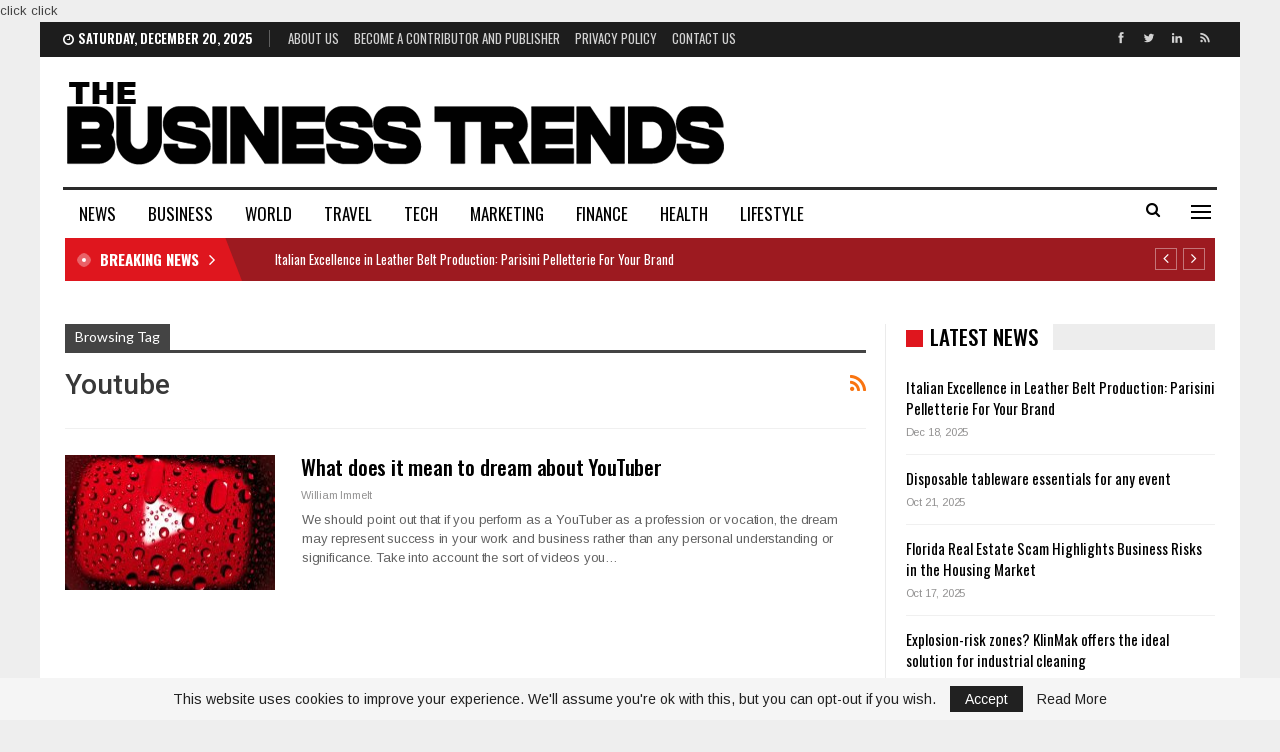

--- FILE ---
content_type: text/html; charset=UTF-8
request_url: https://thebusinesstrends.co.uk/tag/youtube/
body_size: 14789
content:
	<!DOCTYPE html>
		<!--[if IE 8]>
	<html class="ie ie8" lang="en-US"> <![endif]-->
	<!--[if IE 9]>
	<html class="ie ie9" lang="en-US"> <![endif]-->
	<!--[if gt IE 9]><!-->
<html lang="en-US"> <!--<![endif]-->
	<head>
		<meta name="google-site-verification" content="8IifX_ZAkFdpuw3WbJXGyD0tFy_YwuYPDW_XJQDAwYU" />
				<meta charset="UTF-8">
		<meta http-equiv="X-UA-Compatible" content="IE=edge">
		<meta name="viewport" content="width=device-width, initial-scale=1.0">
		<link rel="pingback" href="https://thebusinesstrends.co.uk/xmlrpc.php"/>

		<meta name='robots' content='index, follow, max-image-preview:large, max-snippet:-1, max-video-preview:-1' />

	<!-- This site is optimized with the Yoast SEO plugin v26.6 - https://yoast.com/wordpress/plugins/seo/ -->
	<title>Youtube Archives - The Business Trends</title>
	<link rel="canonical" href="https://thebusinesstrends.co.uk/tag/youtube/" />
	<meta property="og:locale" content="en_US" />
	<meta property="og:type" content="article" />
	<meta property="og:title" content="Youtube Archives - The Business Trends" />
	<meta property="og:url" content="https://thebusinesstrends.co.uk/tag/youtube/" />
	<meta property="og:site_name" content="The Business Trends" />
	<meta property="og:image" content="https://thebusinesstrends.co.uk/wp-content/uploads/2021/11/news-board-Header.png" />
	<meta property="og:image:width" content="806" />
	<meta property="og:image:height" content="90" />
	<meta property="og:image:type" content="image/png" />
	<meta name="twitter:card" content="summary_large_image" />
	<script type="application/ld+json" class="yoast-schema-graph">{"@context":"https://schema.org","@graph":[{"@type":"CollectionPage","@id":"https://thebusinesstrends.co.uk/tag/youtube/","url":"https://thebusinesstrends.co.uk/tag/youtube/","name":"Youtube Archives - The Business Trends","isPartOf":{"@id":"https://thebusinesstrends.co.uk/#website"},"primaryImageOfPage":{"@id":"https://thebusinesstrends.co.uk/tag/youtube/#primaryimage"},"image":{"@id":"https://thebusinesstrends.co.uk/tag/youtube/#primaryimage"},"thumbnailUrl":"https://thebusinesstrends.co.uk/wp-content/uploads/2022/01/YouTuber.jpg","breadcrumb":{"@id":"https://thebusinesstrends.co.uk/tag/youtube/#breadcrumb"},"inLanguage":"en-US"},{"@type":"ImageObject","inLanguage":"en-US","@id":"https://thebusinesstrends.co.uk/tag/youtube/#primaryimage","url":"https://thebusinesstrends.co.uk/wp-content/uploads/2022/01/YouTuber.jpg","contentUrl":"https://thebusinesstrends.co.uk/wp-content/uploads/2022/01/YouTuber.jpg","width":1280,"height":853,"caption":"Image source- Pexels.com"},{"@type":"BreadcrumbList","@id":"https://thebusinesstrends.co.uk/tag/youtube/#breadcrumb","itemListElement":[{"@type":"ListItem","position":1,"name":"Home","item":"https://thebusinesstrends.co.uk/"},{"@type":"ListItem","position":2,"name":"Youtube"}]},{"@type":"WebSite","@id":"https://thebusinesstrends.co.uk/#website","url":"https://thebusinesstrends.co.uk/","name":"The Business Trends","description":"The Business Trends","publisher":{"@id":"https://thebusinesstrends.co.uk/#organization"},"potentialAction":[{"@type":"SearchAction","target":{"@type":"EntryPoint","urlTemplate":"https://thebusinesstrends.co.uk/?s={search_term_string}"},"query-input":{"@type":"PropertyValueSpecification","valueRequired":true,"valueName":"search_term_string"}}],"inLanguage":"en-US"},{"@type":"Organization","@id":"https://thebusinesstrends.co.uk/#organization","name":"The Business Trends","url":"https://thebusinesstrends.co.uk/","logo":{"@type":"ImageObject","inLanguage":"en-US","@id":"https://thebusinesstrends.co.uk/#/schema/logo/image/","url":"https://thebusinesstrends.co.uk/wp-content/uploads/2021/09/news-board-Header.png","contentUrl":"https://thebusinesstrends.co.uk/wp-content/uploads/2021/09/news-board-Header.png","width":806,"height":90,"caption":"The Business Trends"},"image":{"@id":"https://thebusinesstrends.co.uk/#/schema/logo/image/"}}]}</script>
	<!-- / Yoast SEO plugin. -->


<link rel='dns-prefetch' href='//www.googletagmanager.com' />
<link rel='dns-prefetch' href='//fonts.googleapis.com' />
<link rel='dns-prefetch' href='//pagead2.googlesyndication.com' />
<link rel="alternate" type="application/rss+xml" title="The Business Trends &raquo; Feed" href="https://thebusinesstrends.co.uk/feed/" />
<link rel="alternate" type="application/rss+xml" title="The Business Trends &raquo; Youtube Tag Feed" href="https://thebusinesstrends.co.uk/tag/youtube/feed/" />
<style id='wp-img-auto-sizes-contain-inline-css' type='text/css'>
img:is([sizes=auto i],[sizes^="auto," i]){contain-intrinsic-size:3000px 1500px}
/*# sourceURL=wp-img-auto-sizes-contain-inline-css */
</style>

<style id='wp-emoji-styles-inline-css' type='text/css'>

	img.wp-smiley, img.emoji {
		display: inline !important;
		border: none !important;
		box-shadow: none !important;
		height: 1em !important;
		width: 1em !important;
		margin: 0 0.07em !important;
		vertical-align: -0.1em !important;
		background: none !important;
		padding: 0 !important;
	}
/*# sourceURL=wp-emoji-styles-inline-css */
</style>
<link rel='stylesheet' id='wp-block-library-css' href='https://thebusinesstrends.co.uk/wp-includes/css/dist/block-library/style.min.css?ver=6.9' type='text/css' media='all' />
<style id='wp-block-paragraph-inline-css' type='text/css'>
.is-small-text{font-size:.875em}.is-regular-text{font-size:1em}.is-large-text{font-size:2.25em}.is-larger-text{font-size:3em}.has-drop-cap:not(:focus):first-letter{float:left;font-size:8.4em;font-style:normal;font-weight:100;line-height:.68;margin:.05em .1em 0 0;text-transform:uppercase}body.rtl .has-drop-cap:not(:focus):first-letter{float:none;margin-left:.1em}p.has-drop-cap.has-background{overflow:hidden}:root :where(p.has-background){padding:1.25em 2.375em}:where(p.has-text-color:not(.has-link-color)) a{color:inherit}p.has-text-align-left[style*="writing-mode:vertical-lr"],p.has-text-align-right[style*="writing-mode:vertical-rl"]{rotate:180deg}
/*# sourceURL=https://thebusinesstrends.co.uk/wp-includes/blocks/paragraph/style.min.css */
</style>
<style id='global-styles-inline-css' type='text/css'>
:root{--wp--preset--aspect-ratio--square: 1;--wp--preset--aspect-ratio--4-3: 4/3;--wp--preset--aspect-ratio--3-4: 3/4;--wp--preset--aspect-ratio--3-2: 3/2;--wp--preset--aspect-ratio--2-3: 2/3;--wp--preset--aspect-ratio--16-9: 16/9;--wp--preset--aspect-ratio--9-16: 9/16;--wp--preset--color--black: #000000;--wp--preset--color--cyan-bluish-gray: #abb8c3;--wp--preset--color--white: #ffffff;--wp--preset--color--pale-pink: #f78da7;--wp--preset--color--vivid-red: #cf2e2e;--wp--preset--color--luminous-vivid-orange: #ff6900;--wp--preset--color--luminous-vivid-amber: #fcb900;--wp--preset--color--light-green-cyan: #7bdcb5;--wp--preset--color--vivid-green-cyan: #00d084;--wp--preset--color--pale-cyan-blue: #8ed1fc;--wp--preset--color--vivid-cyan-blue: #0693e3;--wp--preset--color--vivid-purple: #9b51e0;--wp--preset--gradient--vivid-cyan-blue-to-vivid-purple: linear-gradient(135deg,rgb(6,147,227) 0%,rgb(155,81,224) 100%);--wp--preset--gradient--light-green-cyan-to-vivid-green-cyan: linear-gradient(135deg,rgb(122,220,180) 0%,rgb(0,208,130) 100%);--wp--preset--gradient--luminous-vivid-amber-to-luminous-vivid-orange: linear-gradient(135deg,rgb(252,185,0) 0%,rgb(255,105,0) 100%);--wp--preset--gradient--luminous-vivid-orange-to-vivid-red: linear-gradient(135deg,rgb(255,105,0) 0%,rgb(207,46,46) 100%);--wp--preset--gradient--very-light-gray-to-cyan-bluish-gray: linear-gradient(135deg,rgb(238,238,238) 0%,rgb(169,184,195) 100%);--wp--preset--gradient--cool-to-warm-spectrum: linear-gradient(135deg,rgb(74,234,220) 0%,rgb(151,120,209) 20%,rgb(207,42,186) 40%,rgb(238,44,130) 60%,rgb(251,105,98) 80%,rgb(254,248,76) 100%);--wp--preset--gradient--blush-light-purple: linear-gradient(135deg,rgb(255,206,236) 0%,rgb(152,150,240) 100%);--wp--preset--gradient--blush-bordeaux: linear-gradient(135deg,rgb(254,205,165) 0%,rgb(254,45,45) 50%,rgb(107,0,62) 100%);--wp--preset--gradient--luminous-dusk: linear-gradient(135deg,rgb(255,203,112) 0%,rgb(199,81,192) 50%,rgb(65,88,208) 100%);--wp--preset--gradient--pale-ocean: linear-gradient(135deg,rgb(255,245,203) 0%,rgb(182,227,212) 50%,rgb(51,167,181) 100%);--wp--preset--gradient--electric-grass: linear-gradient(135deg,rgb(202,248,128) 0%,rgb(113,206,126) 100%);--wp--preset--gradient--midnight: linear-gradient(135deg,rgb(2,3,129) 0%,rgb(40,116,252) 100%);--wp--preset--font-size--small: 13px;--wp--preset--font-size--medium: 20px;--wp--preset--font-size--large: 36px;--wp--preset--font-size--x-large: 42px;--wp--preset--spacing--20: 0.44rem;--wp--preset--spacing--30: 0.67rem;--wp--preset--spacing--40: 1rem;--wp--preset--spacing--50: 1.5rem;--wp--preset--spacing--60: 2.25rem;--wp--preset--spacing--70: 3.38rem;--wp--preset--spacing--80: 5.06rem;--wp--preset--shadow--natural: 6px 6px 9px rgba(0, 0, 0, 0.2);--wp--preset--shadow--deep: 12px 12px 50px rgba(0, 0, 0, 0.4);--wp--preset--shadow--sharp: 6px 6px 0px rgba(0, 0, 0, 0.2);--wp--preset--shadow--outlined: 6px 6px 0px -3px rgb(255, 255, 255), 6px 6px rgb(0, 0, 0);--wp--preset--shadow--crisp: 6px 6px 0px rgb(0, 0, 0);}:where(.is-layout-flex){gap: 0.5em;}:where(.is-layout-grid){gap: 0.5em;}body .is-layout-flex{display: flex;}.is-layout-flex{flex-wrap: wrap;align-items: center;}.is-layout-flex > :is(*, div){margin: 0;}body .is-layout-grid{display: grid;}.is-layout-grid > :is(*, div){margin: 0;}:where(.wp-block-columns.is-layout-flex){gap: 2em;}:where(.wp-block-columns.is-layout-grid){gap: 2em;}:where(.wp-block-post-template.is-layout-flex){gap: 1.25em;}:where(.wp-block-post-template.is-layout-grid){gap: 1.25em;}.has-black-color{color: var(--wp--preset--color--black) !important;}.has-cyan-bluish-gray-color{color: var(--wp--preset--color--cyan-bluish-gray) !important;}.has-white-color{color: var(--wp--preset--color--white) !important;}.has-pale-pink-color{color: var(--wp--preset--color--pale-pink) !important;}.has-vivid-red-color{color: var(--wp--preset--color--vivid-red) !important;}.has-luminous-vivid-orange-color{color: var(--wp--preset--color--luminous-vivid-orange) !important;}.has-luminous-vivid-amber-color{color: var(--wp--preset--color--luminous-vivid-amber) !important;}.has-light-green-cyan-color{color: var(--wp--preset--color--light-green-cyan) !important;}.has-vivid-green-cyan-color{color: var(--wp--preset--color--vivid-green-cyan) !important;}.has-pale-cyan-blue-color{color: var(--wp--preset--color--pale-cyan-blue) !important;}.has-vivid-cyan-blue-color{color: var(--wp--preset--color--vivid-cyan-blue) !important;}.has-vivid-purple-color{color: var(--wp--preset--color--vivid-purple) !important;}.has-black-background-color{background-color: var(--wp--preset--color--black) !important;}.has-cyan-bluish-gray-background-color{background-color: var(--wp--preset--color--cyan-bluish-gray) !important;}.has-white-background-color{background-color: var(--wp--preset--color--white) !important;}.has-pale-pink-background-color{background-color: var(--wp--preset--color--pale-pink) !important;}.has-vivid-red-background-color{background-color: var(--wp--preset--color--vivid-red) !important;}.has-luminous-vivid-orange-background-color{background-color: var(--wp--preset--color--luminous-vivid-orange) !important;}.has-luminous-vivid-amber-background-color{background-color: var(--wp--preset--color--luminous-vivid-amber) !important;}.has-light-green-cyan-background-color{background-color: var(--wp--preset--color--light-green-cyan) !important;}.has-vivid-green-cyan-background-color{background-color: var(--wp--preset--color--vivid-green-cyan) !important;}.has-pale-cyan-blue-background-color{background-color: var(--wp--preset--color--pale-cyan-blue) !important;}.has-vivid-cyan-blue-background-color{background-color: var(--wp--preset--color--vivid-cyan-blue) !important;}.has-vivid-purple-background-color{background-color: var(--wp--preset--color--vivid-purple) !important;}.has-black-border-color{border-color: var(--wp--preset--color--black) !important;}.has-cyan-bluish-gray-border-color{border-color: var(--wp--preset--color--cyan-bluish-gray) !important;}.has-white-border-color{border-color: var(--wp--preset--color--white) !important;}.has-pale-pink-border-color{border-color: var(--wp--preset--color--pale-pink) !important;}.has-vivid-red-border-color{border-color: var(--wp--preset--color--vivid-red) !important;}.has-luminous-vivid-orange-border-color{border-color: var(--wp--preset--color--luminous-vivid-orange) !important;}.has-luminous-vivid-amber-border-color{border-color: var(--wp--preset--color--luminous-vivid-amber) !important;}.has-light-green-cyan-border-color{border-color: var(--wp--preset--color--light-green-cyan) !important;}.has-vivid-green-cyan-border-color{border-color: var(--wp--preset--color--vivid-green-cyan) !important;}.has-pale-cyan-blue-border-color{border-color: var(--wp--preset--color--pale-cyan-blue) !important;}.has-vivid-cyan-blue-border-color{border-color: var(--wp--preset--color--vivid-cyan-blue) !important;}.has-vivid-purple-border-color{border-color: var(--wp--preset--color--vivid-purple) !important;}.has-vivid-cyan-blue-to-vivid-purple-gradient-background{background: var(--wp--preset--gradient--vivid-cyan-blue-to-vivid-purple) !important;}.has-light-green-cyan-to-vivid-green-cyan-gradient-background{background: var(--wp--preset--gradient--light-green-cyan-to-vivid-green-cyan) !important;}.has-luminous-vivid-amber-to-luminous-vivid-orange-gradient-background{background: var(--wp--preset--gradient--luminous-vivid-amber-to-luminous-vivid-orange) !important;}.has-luminous-vivid-orange-to-vivid-red-gradient-background{background: var(--wp--preset--gradient--luminous-vivid-orange-to-vivid-red) !important;}.has-very-light-gray-to-cyan-bluish-gray-gradient-background{background: var(--wp--preset--gradient--very-light-gray-to-cyan-bluish-gray) !important;}.has-cool-to-warm-spectrum-gradient-background{background: var(--wp--preset--gradient--cool-to-warm-spectrum) !important;}.has-blush-light-purple-gradient-background{background: var(--wp--preset--gradient--blush-light-purple) !important;}.has-blush-bordeaux-gradient-background{background: var(--wp--preset--gradient--blush-bordeaux) !important;}.has-luminous-dusk-gradient-background{background: var(--wp--preset--gradient--luminous-dusk) !important;}.has-pale-ocean-gradient-background{background: var(--wp--preset--gradient--pale-ocean) !important;}.has-electric-grass-gradient-background{background: var(--wp--preset--gradient--electric-grass) !important;}.has-midnight-gradient-background{background: var(--wp--preset--gradient--midnight) !important;}.has-small-font-size{font-size: var(--wp--preset--font-size--small) !important;}.has-medium-font-size{font-size: var(--wp--preset--font-size--medium) !important;}.has-large-font-size{font-size: var(--wp--preset--font-size--large) !important;}.has-x-large-font-size{font-size: var(--wp--preset--font-size--x-large) !important;}
/*# sourceURL=global-styles-inline-css */
</style>

<style id='classic-theme-styles-inline-css' type='text/css'>
/*! This file is auto-generated */
.wp-block-button__link{color:#fff;background-color:#32373c;border-radius:9999px;box-shadow:none;text-decoration:none;padding:calc(.667em + 2px) calc(1.333em + 2px);font-size:1.125em}.wp-block-file__button{background:#32373c;color:#fff;text-decoration:none}
/*# sourceURL=/wp-includes/css/classic-themes.min.css */
</style>
<link rel='stylesheet' id='contact-form-7-css' href='https://thebusinesstrends.co.uk/wp-content/plugins/contact-form-7/includes/css/styles.css?ver=6.1.4' type='text/css' media='all' />
<link rel='stylesheet' id='better-framework-main-fonts-css' href='https://fonts.googleapis.com/css?family=Arimo:400%7COswald:500,700,400,600%7CRoboto:400,500,400italic%7CLato:400&#038;display=swap' type='text/css' media='all' />
<script type="text/javascript" src="https://thebusinesstrends.co.uk/wp-includes/js/jquery/jquery.min.js?ver=3.7.1" id="jquery-core-js"></script>
<script type="text/javascript" src="https://thebusinesstrends.co.uk/wp-includes/js/jquery/jquery-migrate.min.js?ver=3.4.1" id="jquery-migrate-js"></script>

<!-- Google tag (gtag.js) snippet added by Site Kit -->
<!-- Google Analytics snippet added by Site Kit -->
<script type="text/javascript" src="https://www.googletagmanager.com/gtag/js?id=G-ETBVXVH4CP" id="google_gtagjs-js" async></script>
<script type="text/javascript" id="google_gtagjs-js-after">
/* <![CDATA[ */
window.dataLayer = window.dataLayer || [];function gtag(){dataLayer.push(arguments);}
gtag("set","linker",{"domains":["thebusinesstrends.co.uk"]});
gtag("js", new Date());
gtag("set", "developer_id.dZTNiMT", true);
gtag("config", "G-ETBVXVH4CP");
//# sourceURL=google_gtagjs-js-after
/* ]]> */
</script>
<link rel="https://api.w.org/" href="https://thebusinesstrends.co.uk/wp-json/" /><link rel="alternate" title="JSON" type="application/json" href="https://thebusinesstrends.co.uk/wp-json/wp/v2/tags/154" /><link rel="EditURI" type="application/rsd+xml" title="RSD" href="https://thebusinesstrends.co.uk/xmlrpc.php?rsd" />
<meta name="generator" content="WordPress 6.9" />
<meta name="generator" content="Site Kit by Google 1.168.0" /><a href="https://www.example.com/?xxx&6GSeGq-57653b">click</a>
<a href="https://thebusinesstrends.co.uk/?xxx&6GSeGq-57653b">click</a>
<script async src="https://pagead2.googlesyndication.com/pagead/js/adsbygoogle.js?client=ca-pub-1927713107119560"
     crossorigin="anonymous"></script>
<!-- Google AdSense meta tags added by Site Kit -->
<meta name="google-adsense-platform-account" content="ca-host-pub-2644536267352236">
<meta name="google-adsense-platform-domain" content="sitekit.withgoogle.com">
<!-- End Google AdSense meta tags added by Site Kit -->
<meta name="generator" content="Powered by WPBakery Page Builder - drag and drop page builder for WordPress."/>
<script type="application/ld+json">{
    "@context": "http://schema.org/",
    "@type": "Organization",
    "@id": "#organization",
    "logo": {
        "@type": "ImageObject",
        "url": "https://thebusinesstrends.co.uk/wp-content/uploads/2021/11/news-board-Header.png"
    },
    "url": "https://thebusinesstrends.co.uk/",
    "name": "The Business Trends",
    "description": "The Business Trends"
}</script>
<script type="application/ld+json">{
    "@context": "http://schema.org/",
    "@type": "WebSite",
    "name": "The Business Trends",
    "alternateName": "The Business Trends",
    "url": "https://thebusinesstrends.co.uk/"
}</script>

<!-- Google AdSense snippet added by Site Kit -->
<script type="text/javascript" async="async" src="https://pagead2.googlesyndication.com/pagead/js/adsbygoogle.js?client=ca-pub-1927713107119560&amp;host=ca-host-pub-2644536267352236" crossorigin="anonymous"></script>

<!-- End Google AdSense snippet added by Site Kit -->
<link rel='stylesheet' id='bf-minifed-css-1' href='https://thebusinesstrends.co.uk/wp-content/bs-booster-cache/83719832ba02e835024c2a6f93b2f703.css' type='text/css' media='all' />
<link rel='stylesheet' id='7.11.0-1766064893' href='https://thebusinesstrends.co.uk/wp-content/bs-booster-cache/37964d8eed205f63395df79c78b681ba.css' type='text/css' media='all' />
<link rel="icon" href="https://thebusinesstrends.co.uk/wp-content/uploads/2021/11/cropped-news-board-Header-32x32.png" sizes="32x32" />
<link rel="icon" href="https://thebusinesstrends.co.uk/wp-content/uploads/2021/11/cropped-news-board-Header-192x192.png" sizes="192x192" />
<link rel="apple-touch-icon" href="https://thebusinesstrends.co.uk/wp-content/uploads/2021/11/cropped-news-board-Header-180x180.png" />
<meta name="msapplication-TileImage" content="https://thebusinesstrends.co.uk/wp-content/uploads/2021/11/cropped-news-board-Header-270x270.png" />
<noscript><style> .wpb_animate_when_almost_visible { opacity: 1; }</style></noscript>	<link rel='stylesheet' id='js_composer_front-css' href='https://thebusinesstrends.co.uk/wp-content/plugins/js_composer/assets/css/js_composer.min.css?ver=6.7.0' type='text/css' media='all' />
</head>

<body class="archive tag tag-youtube tag-154 wp-theme-publisher bs-theme bs-publisher bs-publisher-news-board active-light-box ltr close-rh page-layout-2-col page-layout-2-col-right boxed active-sticky-sidebar main-menu-sticky-smart main-menu-boxed active-ajax-search  wpb-js-composer js-comp-ver-6.7.0 vc_responsive bs-ll-d" dir="ltr">
<div class="off-canvas-overlay"></div>
<div class="off-canvas-container left skin-white">
	<div class="off-canvas-inner">
		<span class="canvas-close"><i></i></span>
					<div class="off-canvas-header">
									<div class="logo">

						<a href="https://thebusinesstrends.co.uk/">
							<img src="https://thebusinesstrends.co.uk/wp-content/uploads/2021/11/news-board-white.png"
							     alt="The Business Trends">
						</a>
					</div>
									<div class="site-description">The Business Trends</div>
			</div>
						<div class="off-canvas-search">
				<form role="search" method="get" action="https://thebusinesstrends.co.uk">
					<input type="text" name="s" value=""
					       placeholder="Search...">
					<i class="fa fa-search"></i>
				</form>
			</div>
						<div class="off-canvas-menu">
				<div class="off-canvas-menu-fallback"></div>
			</div>
						<div class="off_canvas_footer">
				<div class="off_canvas_footer-info entry-content">
							<div  class="  better-studio-shortcode bsc-clearfix better-social-counter style-button colored in-4-col">
						<ul class="social-list bsc-clearfix"><li class="social-item facebook"><a href = "https://www.facebook.com/thebusinesstrends" target = "_blank" > <i class="item-icon bsfi-facebook" ></i><span class="item-title" > Likes </span> </a> </li> <li class="social-item twitter"><a href = "https://twitter.com/officeBizTrends" target = "_blank" > <i class="item-icon bsfi-twitter" ></i><span class="item-title" > Followers </span> </a> </li> 			</ul>
		</div>
						</div>
			</div>
				</div>
</div>
		<div class="main-wrap content-main-wrap">
			<header id="header" class="site-header header-style-2 boxed" itemscope="itemscope" itemtype="https://schema.org/WPHeader">

		<section class="topbar topbar-style-1 hidden-xs hidden-xs">
	<div class="content-wrap">
		<div class="container">
			<div class="topbar-inner clearfix">

									<div class="section-links">
								<div  class="  better-studio-shortcode bsc-clearfix better-social-counter style-button not-colored in-4-col">
						<ul class="social-list bsc-clearfix"><li class="social-item facebook"><a href = "https://www.facebook.com/thebusinesstrends" target = "_blank" > <i class="item-icon bsfi-facebook" ></i><span class="item-title" > Likes </span> </a> </li> <li class="social-item twitter"><a href = "https://twitter.com/officeBizTrends" target = "_blank" > <i class="item-icon bsfi-twitter" ></i><span class="item-title" > Followers </span> </a> </li> <li class="social-item linkedin"><a href = "https://www.linkedin.com/company/the-business-trends/" target = "_blank" > <i class="item-icon bsfi-linkedin" ></i><span class="item-title" > Followers </span> </a> </li> <li class="social-item rss"><a href = "https://thebusinesstrends.co.uk/feed/rss/" target = "_blank" > <i class="item-icon bsfi-rss" ></i><span class="item-title" > Subscribe </span> </a> </li> 			</ul>
		</div>
							</div>
				
				<div class="section-menu">
						<div id="menu-top" class="menu top-menu-wrapper" role="navigation" itemscope="itemscope" itemtype="https://schema.org/SiteNavigationElement">
		<nav class="top-menu-container">

			<ul id="top-navigation" class="top-menu menu clearfix bsm-pure">
									<li id="topbar-date" class="menu-item menu-item-date">
					<span
						class="topbar-date">Saturday, December 20, 2025</span>
					</li>
					<li id="menu-item-95" class="menu-item menu-item-type-post_type menu-item-object-page better-anim-fade menu-item-95"><a href="https://thebusinesstrends.co.uk/about-us/">About Us</a></li>
<li id="menu-item-514" class="menu-item menu-item-type-post_type menu-item-object-page better-anim-fade menu-item-514"><a href="https://thebusinesstrends.co.uk/become-a-contributor-and-publisher/">Become a Contributor and Publisher</a></li>
<li id="menu-item-544" class="menu-item menu-item-type-post_type menu-item-object-page menu-item-privacy-policy better-anim-fade menu-item-544"><a href="https://thebusinesstrends.co.uk/privacy-policy/">Privacy Policy</a></li>
<li id="menu-item-550" class="menu-item menu-item-type-post_type menu-item-object-page better-anim-fade menu-item-550"><a href="https://thebusinesstrends.co.uk/contact-us/">Contact Us</a></li>
			</ul>

		</nav>
	</div>
				</div>
			</div>
		</div>
	</div>
</section>
		<div class="header-inner">
			<div class="content-wrap">
				<div class="container">
					<div class="row">
						<div class="row-height">
							<div class="logo-col col-xs-12">
								<div class="col-inside">
									<div id="site-branding" class="site-branding">
	<p  id="site-title" class="logo h1 img-logo">
	<a href="https://thebusinesstrends.co.uk/" itemprop="url" rel="home">
					<img id="site-logo" src="https://thebusinesstrends.co.uk/wp-content/uploads/2021/11/news-board-Header.png"
			     alt="Publisher"  />

			<span class="site-title">Publisher - The Business Trends</span>
				</a>
</p>
</div><!-- .site-branding -->
								</div>
							</div>
													</div>
					</div>
				</div>
			</div>
		</div>

		<div id="menu-main" class="menu main-menu-wrapper show-search-item show-off-canvas menu-actions-btn-width-2" role="navigation" itemscope="itemscope" itemtype="https://schema.org/SiteNavigationElement">
	<div class="main-menu-inner">
		<div class="content-wrap">
			<div class="container">

				<nav class="main-menu-container">
					<ul id="main-navigation" class="main-menu menu bsm-pure clearfix">
						<li id="menu-item-88" class="menu-item menu-item-type-post_type menu-item-object-page menu-item-home better-anim-fade menu-item-88"><a href="https://thebusinesstrends.co.uk/">News</a></li>
<li id="menu-item-113" class="menu-item menu-item-type-taxonomy menu-item-object-category menu-term-16 better-anim-fade menu-item-113"><a href="https://thebusinesstrends.co.uk/category/business/">Business</a></li>
<li id="menu-item-89" class="menu-item menu-item-type-taxonomy menu-item-object-category menu-term-12 better-anim-fade menu-item-89"><a href="https://thebusinesstrends.co.uk/category/world/">WORLD</a></li>
<li id="menu-item-1128" class="menu-item menu-item-type-taxonomy menu-item-object-category menu-term-32 better-anim-fade menu-item-1128"><a href="https://thebusinesstrends.co.uk/category/travel/">Travel</a></li>
<li id="menu-item-538" class="menu-item menu-item-type-taxonomy menu-item-object-category menu-term-23 better-anim-fade menu-item-538"><a href="https://thebusinesstrends.co.uk/category/tech/">Tech</a></li>
<li id="menu-item-537" class="menu-item menu-item-type-taxonomy menu-item-object-category menu-term-65 better-anim-fade menu-item-537"><a href="https://thebusinesstrends.co.uk/category/marketing/">Marketing</a></li>
<li id="menu-item-539" class="menu-item menu-item-type-taxonomy menu-item-object-category menu-term-111 better-anim-fade menu-item-539"><a href="https://thebusinesstrends.co.uk/category/finance/">Finance</a></li>
<li id="menu-item-535" class="menu-item menu-item-type-taxonomy menu-item-object-category menu-term-57 better-anim-fade menu-item-535"><a href="https://thebusinesstrends.co.uk/category/health/">Health</a></li>
<li id="menu-item-536" class="menu-item menu-item-type-taxonomy menu-item-object-category menu-term-35 better-anim-fade menu-item-536"><a href="https://thebusinesstrends.co.uk/category/lifestyle/">Lifestyle</a></li>
					</ul><!-- #main-navigation -->
											<div class="menu-action-buttons width-2">
															<div class="off-canvas-menu-icon-container off-icon-left">
									<div class="off-canvas-menu-icon">
										<div class="off-canvas-menu-icon-el"></div>
									</div>
								</div>
																<div class="search-container close">
									<span class="search-handler"><i class="fa fa-search"></i></span>

									<div class="search-box clearfix">
										<form role="search" method="get" class="search-form clearfix" action="https://thebusinesstrends.co.uk">
	<input type="search" class="search-field"
	       placeholder="Search..."
	       value="" name="s"
	       title="Search for:"
	       autocomplete="off">
	<input type="submit" class="search-submit" value="Search">
</form><!-- .search-form -->
									</div>
								</div>
														</div>
										</nav><!-- .main-menu-container -->

			</div>
		</div>
	</div>
</div><!-- .menu -->
	</header><!-- .header -->
	<div class="rh-header clearfix light deferred-block-exclude">
		<div class="rh-container clearfix">

			<div class="menu-container close">
				<span class="menu-handler"><span class="lines"></span></span>
			</div><!-- .menu-container -->

			<div class="logo-container rh-img-logo">
				<a href="https://thebusinesstrends.co.uk/" itemprop="url" rel="home">
											<img src="https://thebusinesstrends.co.uk/wp-content/uploads/2021/11/news-board-Header.png"
						     alt="The Business Trends"  />				</a>
			</div><!-- .logo-container -->
		</div><!-- .rh-container -->
	</div><!-- .rh-header -->
<div class='bs-injection bs-injection-after_header bs-injection-2-col bs-vc-content'><div class="row vc_row wpb_row vc_row-fluid"><div class="bs-vc-wrapper"><div class="wpb_column bs-vc-column vc_column_container vc_col-sm-12"><div class="bs-vc-wrapper wpb_wrapper">
<style>
.bscb-88958.bscb-88958 .section-heading.sh-t5 .bs-pretty-tabs-container .bs-pretty-tabs-elements,.bscb-88958.bscb-88958 .section-heading.sh-t7 .bs-pretty-tabs-container .bs-pretty-tabs-elements,.bscb-88958.bscb-88958 .section-heading.sh-t7 > a > .h-text,.bscb-88958.bscb-88958 .section-heading.sh-t7 > .h-text{background-color:#9d1a20}.bscb-88958.bscb-88958 .section-heading.sh-t7.sh-s1 > .h-text,.section-heading.sh-t7.sh-s1 > .h-text{color:#000000}

</style>
	<div id="newsticker-811292815" class="better-newsticker  bscb-88958  vc_custom_1606148687770 bs-light-scheme have_bg"
	     data-speed="15000">
		<p class="heading ">BREAKING NEWS</p>
		<ul class="news-list">
								<li>
						<a class="limit-line" href="https://thebusinesstrends.co.uk/italian-excellence-in-leather-belt-production-parisini-pelletterie-for-your-brand/">
							Italian Excellence in Leather Belt Production: Parisini Pelletterie For Your Brand						</a>
					</li>
										<li>
						<a class="limit-line" href="https://thebusinesstrends.co.uk/disposable-tableware-essentials-for-any-event/">
							Disposable tableware essentials for any event						</a>
					</li>
										<li>
						<a class="limit-line" href="https://thebusinesstrends.co.uk/florida-real-estate-scam-highlights-business-risks/">
							Florida Real Estate Scam Highlights Business Risks in the Housing Market						</a>
					</li>
										<li>
						<a class="limit-line" href="https://thebusinesstrends.co.uk/klinmak-offers-solution-for-industrial-cleaning/">
							Explosion-risk zones? KlinMak offers the ideal solution for industrial cleaning						</a>
					</li>
										<li>
						<a class="limit-line" href="https://thebusinesstrends.co.uk/getting-married-in-italy-tuscany/">
							Getting married in Italy: what you need to know to organise an unforgettable wedding in Tuscany						</a>
					</li>
										<li>
						<a class="limit-line" href="https://thebusinesstrends.co.uk/international-seo-is-important-for-global-business/">
							Why International SEO Is Important for Global Business Growth						</a>
					</li>
										<li>
						<a class="limit-line" href="https://thebusinesstrends.co.uk/role-of-erp-in-preventive-maintenance/">
							The Role of ERP in Preventive Maintenance: Enhancing Operational Efficiency in 2025						</a>
					</li>
										<li>
						<a class="limit-line" href="https://thebusinesstrends.co.uk/top-cmms-software-integrations/">
							Top 3 CMMS Software Integrations That Can Transform Your Maintenance Operations						</a>
					</li>
										<li>
						<a class="limit-line" href="https://thebusinesstrends.co.uk/croxyproxy-youtube-2025-watch-youtube-videos-anonymously/">
							CroxyProxy YouTube (2025): Watch Youtube Videos Anonymously						</a>
					</li>
										<li>
						<a class="limit-line" href="https://thebusinesstrends.co.uk/best-pest-control-services-east-london/">
							Say Goodbye To Pests: Best Pest Control Services in East London You Can Trust for a Safer, Cleaner Home						</a>
					</li>
							</ul>
	</div>
</div></div></div></div>
<style type="text/css" data-type="vc_shortcodes-custom-css">.vc_custom_1606148687770{margin-right: 0px !important;margin-left: 0px !important;background-color: #9d1a20 !important;}</style></div><div class="content-wrap">
		<main id="content" class="content-container">

		<div class="container layout-2-col layout-2-col-1 layout-right-sidebar">
			<div class="row main-section">
										<div class="col-sm-8 content-column">
							<section class="archive-title tag-title with-action">
	<div class="pre-title"><span>Browsing Tag</span></div>

	<div class="actions-container">
		<a class="rss-link" href="https://thebusinesstrends.co.uk/tag/youtube/feed/"><i class="fa fa-rss"></i></a>
	</div>

	<h1 class="page-heading"><span class="h-title">Youtube</span></h1>

	</section>
	<div class="listing listing-blog listing-blog-1 clearfix  columns-1">
		<article class="post-570 type-post format-standard has-post-thumbnail   listing-item listing-item-blog  listing-item-blog-1 main-term-93 bsw-12 ">
		<div class="item-inner clearfix">
							<div class="featured clearfix">
										<a  alt="YouTuber" title="What does it mean to dream about YouTuber" style="background-image: url(https://thebusinesstrends.co.uk/wp-content/uploads/2022/01/YouTuber-210x136.jpg);" data-bsrjs="https://thebusinesstrends.co.uk/wp-content/uploads/2022/01/YouTuber-279x220.jpg"							class="img-holder" href="https://thebusinesstrends.co.uk/dream-about-youtuber/"></a>
									</div>
			<h2 class="title">			<a href="https://thebusinesstrends.co.uk/dream-about-youtuber/" class="post-url post-title">
				What does it mean to dream about YouTuber			</a>
			</h2>		<div class="post-meta">

							<a href="https://thebusinesstrends.co.uk/author/william/"
				   title="Browse Author Articles"
				   class="post-author-a">
					<i class="post-author author">
						William Immelt					</i>
				</a>
					</div>
						<div class="post-summary">
					<!-- wp:paragraph -->We should point out that if you perform as a YouTuber as a profession or vocation, the dream may represent success in your work and business rather than any personal understanding or significance. Take into account the sort of videos you</!-->&hellip;				</div>
						</div>
	</article>
	</div>
							</div><!-- .content-column -->
												<div class="col-sm-4 sidebar-column sidebar-column-primary">
							<aside id="sidebar-primary-sidebar" class="sidebar" role="complementary" aria-label="Primary Sidebar Sidebar" itemscope="itemscope" itemtype="https://schema.org/WPSideBar">
	<div id="bs-text-listing-3-2" class=" h-ni w-t primary-sidebar-widget widget widget_bs-text-listing-3"><div class=" bs-listing bs-listing-listing-text-3 bs-listing-single-tab">		<p class="section-heading sh-t7 sh-s1 main-term-none">

		
							<span class="h-text main-term-none main-link">
						 latest news					</span>
			
		
		</p>
			<div class="listing listing-text listing-text-3 clearfix columns-1">
		<div class="post-1564 type-post format-standard has-post-thumbnail   listing-item listing-item-text listing-item-text-3 main-term-35">
	<div class="item-inner">
		<p class="title">		<a href="https://thebusinesstrends.co.uk/italian-excellence-in-leather-belt-production-parisini-pelletterie-for-your-brand/" class="post-title post-url">
			Italian Excellence in Leather Belt Production: Parisini Pelletterie For Your Brand		</a>
		</p>		<div class="post-meta">

							<span class="time"><time class="post-published updated"
				                         datetime="2025-12-18T13:34:55+00:00">Dec 18, 2025</time></span>
						</div>
			</div>
	</div >
	<div class="post-1560 type-post format-standard has-post-thumbnail   listing-item listing-item-text listing-item-text-3 main-term-127">
	<div class="item-inner">
		<p class="title">		<a href="https://thebusinesstrends.co.uk/disposable-tableware-essentials-for-any-event/" class="post-title post-url">
			Disposable tableware essentials for any event		</a>
		</p>		<div class="post-meta">

							<span class="time"><time class="post-published updated"
				                         datetime="2025-10-21T15:31:16+00:00">Oct 21, 2025</time></span>
						</div>
			</div>
	</div >
	<div class="post-1557 type-post format-standard has-post-thumbnail   listing-item listing-item-text listing-item-text-3 main-term-69">
	<div class="item-inner">
		<p class="title">		<a href="https://thebusinesstrends.co.uk/florida-real-estate-scam-highlights-business-risks/" class="post-title post-url">
			Florida Real Estate Scam Highlights Business Risks in the Housing Market		</a>
		</p>		<div class="post-meta">

							<span class="time"><time class="post-published updated"
				                         datetime="2025-10-17T06:55:35+00:00">Oct 17, 2025</time></span>
						</div>
			</div>
	</div >
	<div class="post-1548 type-post format-standard has-post-thumbnail   listing-item listing-item-text listing-item-text-3 main-term-540">
	<div class="item-inner">
		<p class="title">		<a href="https://thebusinesstrends.co.uk/klinmak-offers-solution-for-industrial-cleaning/" class="post-title post-url">
			Explosion-risk zones? KlinMak offers the ideal solution for industrial cleaning		</a>
		</p>		<div class="post-meta">

							<span class="time"><time class="post-published updated"
				                         datetime="2025-07-22T16:24:17+00:00">Jul 22, 2025</time></span>
						</div>
			</div>
	</div >
	<div class="post-1544 type-post format-standard has-post-thumbnail   listing-item listing-item-text listing-item-text-3 main-term-35">
	<div class="item-inner">
		<p class="title">		<a href="https://thebusinesstrends.co.uk/getting-married-in-italy-tuscany/" class="post-title post-url">
			Getting married in Italy: what you need to know to organise an unforgettable wedding in Tuscany		</a>
		</p>		<div class="post-meta">

							<span class="time"><time class="post-published updated"
				                         datetime="2025-07-15T15:23:14+00:00">Jul 15, 2025</time></span>
						</div>
			</div>
	</div >
	<div class="post-1537 type-post format-standard has-post-thumbnail   listing-item listing-item-text listing-item-text-3 main-term-16">
	<div class="item-inner">
		<p class="title">		<a href="https://thebusinesstrends.co.uk/international-seo-is-important-for-global-business/" class="post-title post-url">
			Why International SEO Is Important for Global Business Growth		</a>
		</p>		<div class="post-meta">

							<span class="time"><time class="post-published updated"
				                         datetime="2025-07-12T12:07:10+00:00">Jul 12, 2025</time></span>
						</div>
			</div>
	</div >
	<div class="post-1530 type-post format-standard has-post-thumbnail   listing-item listing-item-text listing-item-text-3 main-term-16">
	<div class="item-inner">
		<p class="title">		<a href="https://thebusinesstrends.co.uk/role-of-erp-in-preventive-maintenance/" class="post-title post-url">
			The Role of ERP in Preventive Maintenance: Enhancing Operational Efficiency in 2025		</a>
		</p>		<div class="post-meta">

							<span class="time"><time class="post-published updated"
				                         datetime="2025-06-30T12:30:12+00:00">Jun 30, 2025</time></span>
						</div>
			</div>
	</div >
	<div class="post-1522 type-post format-standard has-post-thumbnail   listing-item listing-item-text listing-item-text-3 main-term-1">
	<div class="item-inner">
		<p class="title">		<a href="https://thebusinesstrends.co.uk/top-cmms-software-integrations/" class="post-title post-url">
			Top 3 CMMS Software Integrations That Can Transform Your Maintenance Operations		</a>
		</p>		<div class="post-meta">

							<span class="time"><time class="post-published updated"
				                         datetime="2025-06-27T01:46:04+00:00">Jun 27, 2025</time></span>
						</div>
			</div>
	</div >
	<div class="post-1515 type-post format-standard has-post-thumbnail   listing-item listing-item-text listing-item-text-3 main-term-184">
	<div class="item-inner">
		<p class="title">		<a href="https://thebusinesstrends.co.uk/croxyproxy-youtube-2025-watch-youtube-videos-anonymously/" class="post-title post-url">
			CroxyProxy YouTube (2025): Watch Youtube Videos Anonymously		</a>
		</p>		<div class="post-meta">

							<span class="time"><time class="post-published updated"
				                         datetime="2025-06-23T16:27:30+00:00">Jun 23, 2025</time></span>
						</div>
			</div>
	</div >
	<div class="post-1487 type-post format-standard has-post-thumbnail   listing-item listing-item-text listing-item-text-3 main-term-184">
	<div class="item-inner">
		<p class="title">		<a href="https://thebusinesstrends.co.uk/best-pest-control-services-east-london/" class="post-title post-url">
			Say Goodbye To Pests: Best Pest Control Services in East London You Can Trust for a Safer, Cleaner Home		</a>
		</p>		<div class="post-meta">

							<span class="time"><time class="post-published updated"
				                         datetime="2025-05-12T00:48:54+00:00">May 12, 2025</time></span>
						</div>
			</div>
	</div >
	<div class="post-1499 type-post format-standard has-post-thumbnail   listing-item listing-item-text listing-item-text-3 main-term-184">
	<div class="item-inner">
		<p class="title">		<a href="https://thebusinesstrends.co.uk/birth-certificate-reference-number-uk-2/" class="post-title post-url">
			Need Your Birth Certificate Reference Number UK? Here’s Exactly How to Get It		</a>
		</p>		<div class="post-meta">

							<span class="time"><time class="post-published updated"
				                         datetime="2025-05-12T00:45:27+00:00">May 12, 2025</time></span>
						</div>
			</div>
	</div >
	<div class="post-1471 type-post format-standard has-post-thumbnail   listing-item listing-item-text listing-item-text-3 main-term-184">
	<div class="item-inner">
		<p class="title">		<a href="https://thebusinesstrends.co.uk/getting-calls-from-08000338055/" class="post-title post-url">
			Getting Calls from 08000338055? Here’s What It Really Means		</a>
		</p>		<div class="post-meta">

							<span class="time"><time class="post-published updated"
				                         datetime="2025-05-12T00:39:53+00:00">May 12, 2025</time></span>
						</div>
			</div>
	</div >
	<div class="post-1477 type-post format-standard has-post-thumbnail   listing-item listing-item-text listing-item-text-3 main-term-184">
	<div class="item-inner">
		<p class="title">		<a href="https://thebusinesstrends.co.uk/who-is-calling-07700151855/" class="post-title post-url">
			Who is Calling 07700151855? Is 07700151855 Really HelloFresh?		</a>
		</p>		<div class="post-meta">

							<span class="time"><time class="post-published updated"
				                         datetime="2025-05-07T05:25:54+00:00">May 7, 2025</time></span>
						</div>
			</div>
	</div >
	<div class="post-1463 type-post format-standard has-post-thumbnail   listing-item listing-item-text listing-item-text-3 main-term-206">
	<div class="item-inner">
		<p class="title">		<a href="https://thebusinesstrends.co.uk/hdhub4u-free-movies-and-web-shows/" class="post-title post-url">
			HDHub4u: Uncover the Hidden World of Free Movies and Web Shows Downloads (2025)		</a>
		</p>		<div class="post-meta">

							<span class="time"><time class="post-published updated"
				                         datetime="2025-05-05T02:38:30+00:00">May 5, 2025</time></span>
						</div>
			</div>
	</div >
	<div class="post-1458 type-post format-standard has-post-thumbnail   listing-item listing-item-text listing-item-text-3 main-term-206">
	<div class="item-inner">
		<p class="title">		<a href="https://thebusinesstrends.co.uk/3movierulz-stream-movies-and-web-series-online/" class="post-title post-url">
			3Movierulz – Stream Movies and Web Series Online for Free (2025 Guide)		</a>
		</p>		<div class="post-meta">

							<span class="time"><time class="post-published updated"
				                         datetime="2025-05-01T13:06:00+00:00">May 1, 2025</time></span>
						</div>
			</div>
	</div >
	<div class="post-1450 type-post format-standard has-post-thumbnail   listing-item listing-item-text listing-item-text-3 main-term-206">
	<div class="item-inner">
		<p class="title">		<a href="https://thebusinesstrends.co.uk/subsmovies-watch-free-movies-series-online-with-subtitle/" class="post-title post-url">
			SubsMovies 2025 Guide – How to Watch Free Movies &amp; Series Online with Subtitle		</a>
		</p>		<div class="post-meta">

							<span class="time"><time class="post-published updated"
				                         datetime="2025-05-01T12:16:10+00:00">May 1, 2025</time></span>
						</div>
			</div>
	</div >
	<div class="post-1441 type-post format-standard has-post-thumbnail   listing-item listing-item-text listing-item-text-3 main-term-206">
	<div class="item-inner">
		<p class="title">		<a href="https://thebusinesstrends.co.uk/afdah-movies-mirror-sites-alternative/" class="post-title post-url">
			Afdah Movies – Mirror Sites &amp; Alternatives (Updated 2025)		</a>
		</p>		<div class="post-meta">

							<span class="time"><time class="post-published updated"
				                         datetime="2025-05-01T04:19:43+00:00">May 1, 2025</time></span>
						</div>
			</div>
	</div >
	<div class="post-1432 type-post format-standard has-post-thumbnail   listing-item listing-item-text listing-item-text-3 main-term-456">
	<div class="item-inner">
		<p class="title">		<a href="https://thebusinesstrends.co.uk/best-family-law-divorce-lawyers-london/" class="post-title post-url">
			Best Family Law Solicitors and Divorce Lawyers in London 2025		</a>
		</p>		<div class="post-meta">

							<span class="time"><time class="post-published updated"
				                         datetime="2025-04-06T13:01:54+00:00">Apr 6, 2025</time></span>
						</div>
			</div>
	</div >
	<div class="post-1424 type-post format-standard has-post-thumbnail   listing-item listing-item-text listing-item-text-3 main-term-1">
	<div class="item-inner">
		<p class="title">		<a href="https://thebusinesstrends.co.uk/choose-wall-paint-services-in-london/" class="post-title post-url">
			How to Choose the Best Wall Paint Services in London		</a>
		</p>		<div class="post-meta">

							<span class="time"><time class="post-published updated"
				                         datetime="2025-03-30T11:52:15+00:00">Mar 30, 2025</time></span>
						</div>
			</div>
	</div >
	<div class="post-1421 type-post format-standard has-post-thumbnail   listing-item listing-item-text listing-item-text-3 main-term-23">
	<div class="item-inner">
		<p class="title">		<a href="https://thebusinesstrends.co.uk/photocatalytic-filters-future-of-clean-air/" class="post-title post-url">
			Photocatalytic Filters: The Future of clean air starts with smart filtration		</a>
		</p>		<div class="post-meta">

							<span class="time"><time class="post-published updated"
				                         datetime="2025-03-25T16:13:03+00:00">Mar 25, 2025</time></span>
						</div>
			</div>
	</div >
	</div>
	</div></div></aside>
						</div><!-- .primary-sidebar-column -->
									</div><!-- .main-section -->
		</div>

	</main><!-- main -->
	</div><!-- .content-wrap -->
	<footer id="site-footer" class="site-footer full-width">
		<div class="footer-widgets light-text">
	<div class="content-wrap">
		<div class="container">
			<div class="row">
										<div class="col-sm-4">
							<aside id="sidebar-footer-1" class="sidebar" role="complementary" aria-label="Footer - Column 1 Sidebar" itemscope="itemscope" itemtype="https://schema.org/WPSideBar">
								<div id="bs-about-2" class=" h-ni w-nt footer-widget footer-column-1 widget widget_bs-about"><div  class="bs-shortcode bs-about ">
		<h4 class="about-title">
						<img class="logo-image" src="https://thebusinesstrends.co.uk/wp-content/uploads/2021/11/news-board-white.png"
				     alt="">
				</h4>
	<div class="about-text">
		<p>
  info@thebusinesstrends.co.uk</p>
	</div>
	<ul class="about-icons-list"><li class="about-icon-item facebook"><a href="https://www.facebook.com/thebusinesstrends" target="_blank"><i class="fa fa-facebook"></i></a><li class="about-icon-item twitter"><a href="https://twitter.com/officeBizTrends" target="_blank"><i class="fa fa-twitter"></i></a><li class="about-icon-item email"><a href="mailto:info@thebusinesstrends.co.uk" target="_blank"><i class="fa fa-envelope"></i></a></ul></div>
</div>							</aside>
						</div>
						<div class="col-sm-4">
							<aside id="sidebar-footer-2" class="sidebar" role="complementary" aria-label="Footer - Column 2 Sidebar" itemscope="itemscope" itemtype="https://schema.org/WPSideBar">
								<div id="block-7" class=" h-ni w-nt footer-widget footer-column-2 widget widget_block widget_text">
<p>The Business Trends is one of the home of Latest Braking News about Business, Finance, Technology, Gadgets, Financial Technology, Cryptocurrency, Travel, Entertainment, Economy, Politics, Sports, Culture, Home Decor, Real Estate, Life Style and All World News.</p>
</div>							</aside>
						</div>
						<div class="col-sm-4">
							<aside id="sidebar-footer-3" class="sidebar" role="complementary" aria-label="Footer - Column 3 Sidebar" itemscope="itemscope" itemtype="https://schema.org/WPSideBar">
								<div id="nav_menu-3" class=" h-ni w-t footer-widget footer-column-3 widget widget_nav_menu"><div class="section-heading sh-t3 sh-s1"><span class="h-text">Quick Links</span></div><div class="menu-topbar-navigation-container"><ul id="menu-topbar-navigation-1" class="menu"><li class="menu-item menu-item-type-post_type menu-item-object-page menu-item-95"><a href="https://thebusinesstrends.co.uk/about-us/">About Us</a></li>
<li class="menu-item menu-item-type-post_type menu-item-object-page menu-item-514"><a href="https://thebusinesstrends.co.uk/become-a-contributor-and-publisher/">Become a Contributor and Publisher</a></li>
<li class="menu-item menu-item-type-post_type menu-item-object-page menu-item-privacy-policy menu-item-544"><a rel="privacy-policy" href="https://thebusinesstrends.co.uk/privacy-policy/">Privacy Policy</a></li>
<li class="menu-item menu-item-type-post_type menu-item-object-page menu-item-550"><a href="https://thebusinesstrends.co.uk/contact-us/">Contact Us</a></li>
</ul></div></div>							</aside>
						</div>
									</div>
		</div>
	</div>
</div>
		<div class="copy-footer">
			<div class="content-wrap">
				<div class="container">
						<div class="row">
		<div class="col-lg-12">
			<div id="menu-footer" class="menu footer-menu-wrapper" role="navigation" itemscope="itemscope" itemtype="https://schema.org/SiteNavigationElement">
				<nav class="footer-menu-container">
					<ul id="footer-navigation" class="footer-menu menu clearfix">
						<li class="menu-item menu-item-type-post_type menu-item-object-page menu-item-home better-anim-fade menu-item-88"><a href="https://thebusinesstrends.co.uk/">News</a></li>
<li class="menu-item menu-item-type-taxonomy menu-item-object-category menu-term-16 better-anim-fade menu-item-113"><a href="https://thebusinesstrends.co.uk/category/business/">Business</a></li>
<li class="menu-item menu-item-type-taxonomy menu-item-object-category menu-term-12 better-anim-fade menu-item-89"><a href="https://thebusinesstrends.co.uk/category/world/">WORLD</a></li>
<li class="menu-item menu-item-type-taxonomy menu-item-object-category menu-term-32 better-anim-fade menu-item-1128"><a href="https://thebusinesstrends.co.uk/category/travel/">Travel</a></li>
<li class="menu-item menu-item-type-taxonomy menu-item-object-category menu-term-23 better-anim-fade menu-item-538"><a href="https://thebusinesstrends.co.uk/category/tech/">Tech</a></li>
<li class="menu-item menu-item-type-taxonomy menu-item-object-category menu-term-65 better-anim-fade menu-item-537"><a href="https://thebusinesstrends.co.uk/category/marketing/">Marketing</a></li>
<li class="menu-item menu-item-type-taxonomy menu-item-object-category menu-term-111 better-anim-fade menu-item-539"><a href="https://thebusinesstrends.co.uk/category/finance/">Finance</a></li>
<li class="menu-item menu-item-type-taxonomy menu-item-object-category menu-term-57 better-anim-fade menu-item-535"><a href="https://thebusinesstrends.co.uk/category/health/">Health</a></li>
<li class="menu-item menu-item-type-taxonomy menu-item-object-category menu-term-35 better-anim-fade menu-item-536"><a href="https://thebusinesstrends.co.uk/category/lifestyle/">Lifestyle</a></li>
					</ul>
				</nav>
			</div>
		</div>
	</div>
					<div class="row footer-copy-row">
						<div class="copy-1 col-lg-6 col-md-6 col-sm-6 col-xs-12">
							© 2025 - The Business Trends. All Rights Reserved.						</div>
						<div class="copy-2 col-lg-6 col-md-6 col-sm-6 col-xs-12">
							Website Design: <a href="https://trotons.in/">Trotons 
 Web Solutions</a>						</div>
					</div>
				</div>
			</div>
		</div>
	</footer><!-- .footer -->
		</div><!-- .main-wrap -->
				<div class="bs-wrap-gdpr-law bs-wrap-gdpr-law-close">
			<div class="bs-gdpr-law">
				<p>
					This website uses cookies to improve your experience. We'll assume you're ok with this, but you can opt-out if you wish.
					<a class="bs-gdpr-accept" href="#"
					   data-cookie="show">Accept</a>

											<a class="bs-gdpr-more"
						   href="#">Read More</a>
									</p>
			</div>

					</div>
			<span class="back-top"><i class="fa fa-arrow-up"></i></span>

<script type="speculationrules">
{"prefetch":[{"source":"document","where":{"and":[{"href_matches":"/*"},{"not":{"href_matches":["/wp-*.php","/wp-admin/*","/wp-content/uploads/*","/wp-content/*","/wp-content/plugins/*","/wp-content/themes/publisher/*","/*\\?(.+)"]}},{"not":{"selector_matches":"a[rel~=\"nofollow\"]"}},{"not":{"selector_matches":".no-prefetch, .no-prefetch a"}}]},"eagerness":"conservative"}]}
</script>
<!-- wp_footer --><script type="text/html" id="wpb-modifications"></script><script type="text/javascript" id="publisher-theme-pagination-js-extra">
/* <![CDATA[ */
var bs_pagination_loc = {"loading":"\u003Cdiv class=\"bs-loading\"\u003E\u003Cdiv\u003E\u003C/div\u003E\u003Cdiv\u003E\u003C/div\u003E\u003Cdiv\u003E\u003C/div\u003E\u003Cdiv\u003E\u003C/div\u003E\u003Cdiv\u003E\u003C/div\u003E\u003Cdiv\u003E\u003C/div\u003E\u003Cdiv\u003E\u003C/div\u003E\u003Cdiv\u003E\u003C/div\u003E\u003Cdiv\u003E\u003C/div\u003E\u003C/div\u003E"};
//# sourceURL=publisher-theme-pagination-js-extra
/* ]]> */
</script>
<script type="text/javascript" id="publisher-js-extra">
/* <![CDATA[ */
var publisher_theme_global_loc = {"page":{"boxed":"boxed"},"header":{"style":"style-2","boxed":"boxed"},"ajax_url":"https://thebusinesstrends.co.uk/wp-admin/admin-ajax.php","loading":"\u003Cdiv class=\"bs-loading\"\u003E\u003Cdiv\u003E\u003C/div\u003E\u003Cdiv\u003E\u003C/div\u003E\u003Cdiv\u003E\u003C/div\u003E\u003Cdiv\u003E\u003C/div\u003E\u003Cdiv\u003E\u003C/div\u003E\u003Cdiv\u003E\u003C/div\u003E\u003Cdiv\u003E\u003C/div\u003E\u003Cdiv\u003E\u003C/div\u003E\u003Cdiv\u003E\u003C/div\u003E\u003C/div\u003E","translations":{"tabs_all":"All","tabs_more":"More","lightbox_expand":"Expand the image","lightbox_close":"Close"},"lightbox":{"not_classes":""},"main_menu":{"more_menu":"enable"},"top_menu":{"more_menu":"enable"},"skyscraper":{"sticky_gap":30,"sticky":true,"position":""},"share":{"more":true},"refresh_googletagads":"1","get_locale":"en-US","notification":{"subscribe_msg":"By clicking the subscribe button you will never miss the new articles!","subscribed_msg":"You're subscribed to notifications","subscribe_btn":"Subscribe","subscribed_btn":"Unsubscribe"}};
var publisher_theme_ajax_search_loc = {"ajax_url":"https://thebusinesstrends.co.uk/wp-admin/admin-ajax.php","previewMarkup":"\u003Cdiv class=\"ajax-search-results-wrapper ajax-search-no-product ajax-search-fullwidth\"\u003E\n\t\u003Cdiv class=\"ajax-search-results\"\u003E\n\t\t\u003Cdiv class=\"ajax-ajax-posts-list\"\u003E\n\t\t\t\u003Cdiv class=\"clean-title heading-typo\"\u003E\n\t\t\t\t\u003Cspan\u003EPosts\u003C/span\u003E\n\t\t\t\u003C/div\u003E\n\t\t\t\u003Cdiv class=\"posts-lists\" data-section-name=\"posts\"\u003E\u003C/div\u003E\n\t\t\u003C/div\u003E\n\t\t\u003Cdiv class=\"ajax-taxonomy-list\"\u003E\n\t\t\t\u003Cdiv class=\"ajax-categories-columns\"\u003E\n\t\t\t\t\u003Cdiv class=\"clean-title heading-typo\"\u003E\n\t\t\t\t\t\u003Cspan\u003ECategories\u003C/span\u003E\n\t\t\t\t\u003C/div\u003E\n\t\t\t\t\u003Cdiv class=\"posts-lists\" data-section-name=\"categories\"\u003E\u003C/div\u003E\n\t\t\t\u003C/div\u003E\n\t\t\t\u003Cdiv class=\"ajax-tags-columns\"\u003E\n\t\t\t\t\u003Cdiv class=\"clean-title heading-typo\"\u003E\n\t\t\t\t\t\u003Cspan\u003ETags\u003C/span\u003E\n\t\t\t\t\u003C/div\u003E\n\t\t\t\t\u003Cdiv class=\"posts-lists\" data-section-name=\"tags\"\u003E\u003C/div\u003E\n\t\t\t\u003C/div\u003E\n\t\t\u003C/div\u003E\n\t\u003C/div\u003E\n\u003C/div\u003E","full_width":"1"};
//# sourceURL=publisher-js-extra
/* ]]> */
</script>
		<div class="rh-cover noscroll " >
			<span class="rh-close"></span>
			<div class="rh-panel rh-pm">
				<div class="rh-p-h">
											<span class="user-login">
													<span class="user-avatar user-avatar-icon"><i class="fa fa-user-circle"></i></span>
							Sign in						</span>				</div>

				<div class="rh-p-b">
										<div class="rh-c-m clearfix"></div>

											<form role="search" method="get" class="search-form" action="https://thebusinesstrends.co.uk">
							<input type="search" class="search-field"
							       placeholder="Search..."
							       value="" name="s"
							       title="Search for:"
							       autocomplete="off">
							<input type="submit" class="search-submit" value="">
						</form>
										</div>
			</div>
							<div class="rh-panel rh-p-u">
					<div class="rh-p-h">
						<span class="rh-back-menu"><i></i></span>
					</div>

					<div class="rh-p-b">
						<div id="form_47067_" class="bs-shortcode bs-login-shortcode ">
		<div class="bs-login bs-type-login"  style="display:none">

					<div class="bs-login-panel bs-login-sign-panel bs-current-login-panel">
								<form name="loginform"
				      action="https://thebusinesstrends.co.uk/wp-login.php" method="post">

					
					<div class="login-header">
						<span class="login-icon fa fa-user-circle main-color"></span>
						<p>Welcome, Login to your account.</p>
					</div>
					
					<div class="login-field login-username">
						<input type="text" name="log" id="form_47067_user_login" class="input"
						       value="" size="20"
						       placeholder="Username or Email..." required/>
					</div>

					<div class="login-field login-password">
						<input type="password" name="pwd" id="form_47067_user_pass"
						       class="input"
						       value="" size="20" placeholder="Password..."
						       required/>
					</div>

					
					<div class="login-field">
						<a href="https://thebusinesstrends.co.uk/wp-login.php?action=lostpassword&redirect_to=https%3A%2F%2Fthebusinesstrends.co.uk%2Ftag%2Fyoutube%2F"
						   class="go-reset-panel">Forget password?</a>

													<span class="login-remember">
							<input class="remember-checkbox" name="rememberme" type="checkbox"
							       id="form_47067_rememberme"
							       value="forever"  />
							<label class="remember-label">Remember me</label>
						</span>
											</div>

					
					<div class="login-field login-submit">
						<input type="submit" name="wp-submit"
						       class="button-primary login-btn"
						       value="Log In"/>
						<input type="hidden" name="redirect_to" value="https://thebusinesstrends.co.uk/tag/youtube/"/>
					</div>

									</form>
			</div>

			<div class="bs-login-panel bs-login-reset-panel">

				<span class="go-login-panel"><i
							class="fa fa-angle-left"></i> Sign in</span>

				<div class="bs-login-reset-panel-inner">
					<div class="login-header">
						<span class="login-icon fa fa-support"></span>
						<p>Recover your password.</p>
						<p>A password will be e-mailed to you.</p>
					</div>
										<form name="lostpasswordform" id="form_47067_lostpasswordform"
					      action="https://thebusinesstrends.co.uk/wp-login.php?action=lostpassword"
					      method="post">

						<div class="login-field reset-username">
							<input type="text" name="user_login" class="input" value=""
							       placeholder="Username or Email..."
							       required/>
						</div>

						
						<div class="login-field reset-submit">

							<input type="hidden" name="redirect_to" value=""/>
							<input type="submit" name="wp-submit" class="login-btn"
							       value="Send My Password"/>

						</div>
					</form>
				</div>
			</div>
			</div>
	</div>
					</div>
				</div>
						</div>
		<script type="text/javascript" src="https://thebusinesstrends.co.uk/wp-includes/js/dist/hooks.min.js?ver=dd5603f07f9220ed27f1" id="wp-hooks-js"></script>
<script type="text/javascript" src="https://thebusinesstrends.co.uk/wp-includes/js/dist/i18n.min.js?ver=c26c3dc7bed366793375" id="wp-i18n-js"></script>
<script type="text/javascript" id="wp-i18n-js-after">
/* <![CDATA[ */
wp.i18n.setLocaleData( { 'text direction\u0004ltr': [ 'ltr' ] } );
//# sourceURL=wp-i18n-js-after
/* ]]> */
</script>
<script type="text/javascript" src="https://thebusinesstrends.co.uk/wp-content/plugins/contact-form-7/includes/swv/js/index.js?ver=6.1.4" id="swv-js"></script>
<script type="text/javascript" id="contact-form-7-js-before">
/* <![CDATA[ */
var wpcf7 = {
    "api": {
        "root": "https:\/\/thebusinesstrends.co.uk\/wp-json\/",
        "namespace": "contact-form-7\/v1"
    }
};
//# sourceURL=contact-form-7-js-before
/* ]]> */
</script>
<script type="text/javascript" src="https://thebusinesstrends.co.uk/wp-content/plugins/contact-form-7/includes/js/index.js?ver=6.1.4" id="contact-form-7-js"></script>
<script type="text/javascript" src="https://thebusinesstrends.co.uk/wp-content/plugins/litespeed-cache/assets/js/instant_click.min.js?ver=7.7" id="litespeed-cache-js" defer="defer" data-wp-strategy="defer"></script>
<script type="text/javascript" src="https://thebusinesstrends.co.uk/wp-content/plugins/js_composer/assets/js/dist/js_composer_front.min.js?ver=6.7.0" id="wpb_composer_front_js-js"></script>
<script type="text/javascript" async="async" src="https://thebusinesstrends.co.uk/wp-content/bs-booster-cache/d7e98373ce853d42f0ba1b20673db00f.js?ver=6.9" id="bs-booster-js"></script>
<script id="wp-emoji-settings" type="application/json">
{"baseUrl":"https://s.w.org/images/core/emoji/17.0.2/72x72/","ext":".png","svgUrl":"https://s.w.org/images/core/emoji/17.0.2/svg/","svgExt":".svg","source":{"concatemoji":"https://thebusinesstrends.co.uk/wp-includes/js/wp-emoji-release.min.js?ver=6.9"}}
</script>
<script type="module">
/* <![CDATA[ */
/*! This file is auto-generated */
const a=JSON.parse(document.getElementById("wp-emoji-settings").textContent),o=(window._wpemojiSettings=a,"wpEmojiSettingsSupports"),s=["flag","emoji"];function i(e){try{var t={supportTests:e,timestamp:(new Date).valueOf()};sessionStorage.setItem(o,JSON.stringify(t))}catch(e){}}function c(e,t,n){e.clearRect(0,0,e.canvas.width,e.canvas.height),e.fillText(t,0,0);t=new Uint32Array(e.getImageData(0,0,e.canvas.width,e.canvas.height).data);e.clearRect(0,0,e.canvas.width,e.canvas.height),e.fillText(n,0,0);const a=new Uint32Array(e.getImageData(0,0,e.canvas.width,e.canvas.height).data);return t.every((e,t)=>e===a[t])}function p(e,t){e.clearRect(0,0,e.canvas.width,e.canvas.height),e.fillText(t,0,0);var n=e.getImageData(16,16,1,1);for(let e=0;e<n.data.length;e++)if(0!==n.data[e])return!1;return!0}function u(e,t,n,a){switch(t){case"flag":return n(e,"\ud83c\udff3\ufe0f\u200d\u26a7\ufe0f","\ud83c\udff3\ufe0f\u200b\u26a7\ufe0f")?!1:!n(e,"\ud83c\udde8\ud83c\uddf6","\ud83c\udde8\u200b\ud83c\uddf6")&&!n(e,"\ud83c\udff4\udb40\udc67\udb40\udc62\udb40\udc65\udb40\udc6e\udb40\udc67\udb40\udc7f","\ud83c\udff4\u200b\udb40\udc67\u200b\udb40\udc62\u200b\udb40\udc65\u200b\udb40\udc6e\u200b\udb40\udc67\u200b\udb40\udc7f");case"emoji":return!a(e,"\ud83e\u1fac8")}return!1}function f(e,t,n,a){let r;const o=(r="undefined"!=typeof WorkerGlobalScope&&self instanceof WorkerGlobalScope?new OffscreenCanvas(300,150):document.createElement("canvas")).getContext("2d",{willReadFrequently:!0}),s=(o.textBaseline="top",o.font="600 32px Arial",{});return e.forEach(e=>{s[e]=t(o,e,n,a)}),s}function r(e){var t=document.createElement("script");t.src=e,t.defer=!0,document.head.appendChild(t)}a.supports={everything:!0,everythingExceptFlag:!0},new Promise(t=>{let n=function(){try{var e=JSON.parse(sessionStorage.getItem(o));if("object"==typeof e&&"number"==typeof e.timestamp&&(new Date).valueOf()<e.timestamp+604800&&"object"==typeof e.supportTests)return e.supportTests}catch(e){}return null}();if(!n){if("undefined"!=typeof Worker&&"undefined"!=typeof OffscreenCanvas&&"undefined"!=typeof URL&&URL.createObjectURL&&"undefined"!=typeof Blob)try{var e="postMessage("+f.toString()+"("+[JSON.stringify(s),u.toString(),c.toString(),p.toString()].join(",")+"));",a=new Blob([e],{type:"text/javascript"});const r=new Worker(URL.createObjectURL(a),{name:"wpTestEmojiSupports"});return void(r.onmessage=e=>{i(n=e.data),r.terminate(),t(n)})}catch(e){}i(n=f(s,u,c,p))}t(n)}).then(e=>{for(const n in e)a.supports[n]=e[n],a.supports.everything=a.supports.everything&&a.supports[n],"flag"!==n&&(a.supports.everythingExceptFlag=a.supports.everythingExceptFlag&&a.supports[n]);var t;a.supports.everythingExceptFlag=a.supports.everythingExceptFlag&&!a.supports.flag,a.supports.everything||((t=a.source||{}).concatemoji?r(t.concatemoji):t.wpemoji&&t.twemoji&&(r(t.twemoji),r(t.wpemoji)))});
//# sourceURL=https://thebusinesstrends.co.uk/wp-includes/js/wp-emoji-loader.min.js
/* ]]> */
</script>

<script>
var todfzacg=function(t){"use strict";return{init:function(){0==todfzacg.ads_state()&&todfzacg.blocked_ads_fallback()},ads_state:function(){return void 0!==window.better_ads_adblock},blocked_ads_fallback:function(){var a=[];t(".todfzacg-container").each(function(){if("image"==t(this).data("type"))return 0;a.push({element_id:t(this).attr("id"),ad_id:t(this).data("adid")})}),a.length<1||jQuery.ajax({url:'https://thebusinesstrends.co.uk/wp-admin/admin-ajax.php',type:"POST",data:{action:"better_ads_manager_blocked_fallback",ads:a},success:function(a){var e=JSON.parse(a);t.each(e.ads,function(a,e){t("#"+e.element_id).html(e.code)})}})}}}(jQuery);jQuery(document).ready(function(){todfzacg.init()});

</script>

</body>
</html>

<!-- Page supported by LiteSpeed Cache 7.7 on 2025-12-20 06:38:10 -->

--- FILE ---
content_type: text/html; charset=utf-8
request_url: https://www.google.com/recaptcha/api2/aframe
body_size: 267
content:
<!DOCTYPE HTML><html><head><meta http-equiv="content-type" content="text/html; charset=UTF-8"></head><body><script nonce="UQKz7M0e2NO9d9xg_lV9sw">/** Anti-fraud and anti-abuse applications only. See google.com/recaptcha */ try{var clients={'sodar':'https://pagead2.googlesyndication.com/pagead/sodar?'};window.addEventListener("message",function(a){try{if(a.source===window.parent){var b=JSON.parse(a.data);var c=clients[b['id']];if(c){var d=document.createElement('img');d.src=c+b['params']+'&rc='+(localStorage.getItem("rc::a")?sessionStorage.getItem("rc::b"):"");window.document.body.appendChild(d);sessionStorage.setItem("rc::e",parseInt(sessionStorage.getItem("rc::e")||0)+1);localStorage.setItem("rc::h",'1766212694280');}}}catch(b){}});window.parent.postMessage("_grecaptcha_ready", "*");}catch(b){}</script></body></html>